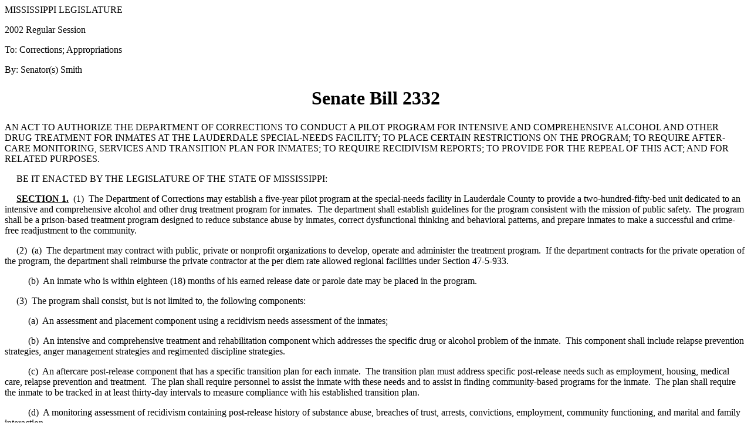

--- FILE ---
content_type: text/html
request_url: https://billstatus.ls.state.ms.us/documents/2002/html/SB/2300-2399/SB2332IN.htm
body_size: 4037
content:
<html xmlns:o="urn:schemas-microsoft-com:office:office"
xmlns:w="urn:schemas-microsoft-com:office:word"
xmlns="http://www.w3.org/TR/REC-html40">

<head>
<meta http-equiv=Content-Type content="text/html; charset=windows-1252">
<title>SB2332 (As Introduced) - 2002 Regular Session</title>
<style>
<!--
 
-->
</style>
</head>

<body>

<div>

<p>MISSISSIPPI
LEGISLATURE</p>

<p>2002
Regular Session</p>

<p>To:
Corrections; Appropriations</p>

<p>By:
Senator(s) Smith</p>

<h1 align=center>Senate Bill 2332</h1>

<p>AN ACT TO AUTHORIZE THE DEPARTMENT OF CORRECTIONS TO CONDUCT
A PILOT PROGRAM FOR INTENSIVE AND COMPREHENSIVE ALCOHOL AND OTHER DRUG
TREATMENT FOR INMATES AT THE LAUDERDALE SPECIAL-NEEDS FACILITY; TO PLACE
CERTAIN RESTRICTIONS ON THE PROGRAM; TO REQUIRE AFTER-CARE MONITORING, SERVICES
AND TRANSITION PLAN FOR INMATES; TO REQUIRE RECIDIVISM REPORTS; TO PROVIDE FOR
THE REPEAL OF THIS ACT; AND FOR RELATED PURPOSES.</p>

<p>     BE
IT ENACTED BY THE LEGISLATURE OF THE STATE OF MISSISSIPPI:</p>

<p>     <b><u>SECTION 1.</u></b>  (1) 
The Department of Corrections may establish a five-year pilot program at
the special-needs facility in Lauderdale County to provide a two-hundred-fifty-bed
unit dedicated to an intensive and comprehensive alcohol and other drug
treatment program for inmates.  The
department shall establish guidelines for the program consistent with the
mission of public safety.  The program
shall be a prison-based treatment program designed to reduce substance abuse by
inmates, correct dysfunctional thinking and behavioral patterns, and prepare
inmates to make a successful and crime-free readjustment to the community. </p>

<p>     (2) 
(a)  The department may contract
with public, private or nonprofit organizations to develop, operate and
administer the treatment program.  If
the department contracts for the private operation of the program, the
department shall reimburse the private contractor at the per diem rate allowed
regional facilities under Section 47-5-933.</p>

<p>          (b) 
An inmate who is within eighteen (18) months of his earned release date
or parole date may be placed in the program.</p>

<p>     (3) 
The program shall consist, but is not limited to, the following
components:</p>

<p>          (a) 
An assessment and placement component using a recidivism needs
assessment of the inmates;</p>

<p>          (b) 
An intensive and comprehensive treatment and rehabilitation component
which addresses the specific drug or alcohol problem of the inmate.  This component shall include relapse
prevention strategies, anger management strategies and regimented discipline
strategies.</p>

<p>          (c) 
An aftercare post-release component that has a specific transition plan
for each inmate.  The transition plan
must address specific post-release needs such as employment, housing, medical
care, relapse prevention and treatment. 
The plan shall require personnel to assist the inmate with these needs
and to assist in finding community-based programs for the inmate.  The plan shall require the inmate to be
tracked in at least thirty-day intervals to measure compliance with his
established transition plan.</p>

<p>          (d) 
A monitoring assessment of recidivism containing post-release history of
substance abuse, breaches of trust, arrests, convictions, employment, community
functioning, and marital and family interaction.</p>

<p>     (4) 
The department shall file a report annually on the program with specific
data on recidivism of inmates including the data required in subsection (3)(d).</p>

<p>     (5) 
The program authorized under this section may be renewed if it meets
performance requirements as may be determined by the Legislature.</p>

<p>     (6) 
This section shall repeal on January 1, 2008.</p>

<p>     <b>SECTION
2.</b>  This act shall take effect and
be in force from and after July 1, 2002.</p>

</div>

</body>

</html>
